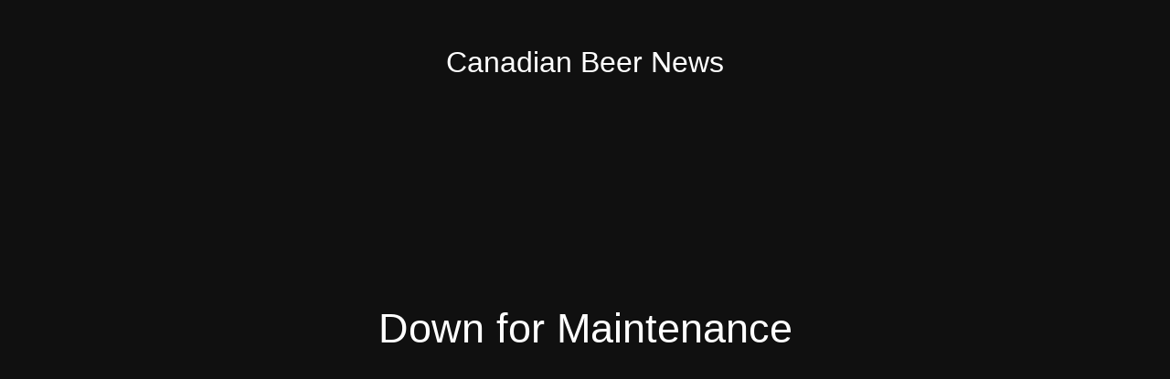

--- FILE ---
content_type: text/html; charset=UTF-8
request_url: https://www.canadianbeernews.com/
body_size: 1138
content:
<!DOCTYPE html>
<html lang="en-US" prefix="og: http://ogp.me/ns# fb: http://ogp.me/ns/fb#">
<head>
	<meta charset="UTF-8" />
	<title>Down for Maintenance</title>	<link rel="icon" href="https://www.canadianbeernews.com/wp-content/uploads/2018/03/383607_268590796529739_1411139151_n-144x144.jpg" sizes="32x32" />
<link rel="icon" href="https://www.canadianbeernews.com/wp-content/uploads/2018/03/383607_268590796529739_1411139151_n.jpg" sizes="192x192" />
<link rel="apple-touch-icon" href="https://www.canadianbeernews.com/wp-content/uploads/2018/03/383607_268590796529739_1411139151_n.jpg" />
<meta name="msapplication-TileImage" content="https://www.canadianbeernews.com/wp-content/uploads/2018/03/383607_268590796529739_1411139151_n.jpg" />
	<meta name="viewport" content="width=device-width, maximum-scale=1, initial-scale=1, minimum-scale=1">
	<meta name="description" content=""/>
	<meta http-equiv="X-UA-Compatible" content="" />
	<meta property="og:site_name" content="Canadian Beer News - "/>
	<meta property="og:title" content="Down for Maintenance"/>
	<meta property="og:type" content="Maintenance"/>
	<meta property="og:url" content="https://www.canadianbeernews.com"/>
	<meta property="og:description" content=""/>
		<link rel="profile" href="http://gmpg.org/xfn/11" />
	<link rel="pingback" href="https://www.canadianbeernews.com/xmlrpc.php" />
	<link rel='stylesheet' id='mtnc-style-css' href='https://www.canadianbeernews.com/wp-content/plugins/maintenance/load/css/style.css?ver=1767473376' type='text/css' media='all' />
<link rel='stylesheet' id='mtnc-fonts-css' href='https://www.canadianbeernews.com/wp-content/plugins/maintenance/load/css/fonts.css?ver=1767473376' type='text/css' media='all' />
<style type="text/css"> body &gt; .main-container:after { background-color: transparent; } body {font-family: Arial, Helvetica, sans-serif; }</style>    
    <!--[if IE]><script type="text/javascript" src="https://www.canadianbeernews.com/wp-content/plugins/maintenance/load/js/jquery.backstretch.min.js"></script><![endif]--></head>

<body class="maintenance ">

<div class="main-container">
	<div class="preloader"><i class="fi-widget" aria-hidden="true"></i></div>	<div id="wrapper">
		<div class="center logotype">
			<header>
				<div class="logo-box istext" rel="home"><h1 class="site-title">Canadian Beer News</h1></div>			</header>
		</div>
		<div id="content" class="site-content">
			<div class="center">
                <h2 class="heading font-center" style="font-weight:normal;font-style:Latin">Down for Maintenance</h2><div class="description" style="font-weight:normal;font-style:Latin"><h3></h3></div>			</div>
		</div>
	</div> <!-- end wrapper -->
	<footer>
		<div class="center">
					</div>
	</footer>
			</div>

<script type="text/javascript" src="https://www.canadianbeernews.com/wp-includes/js/jquery/jquery.min.js?ver=3.7.1" id="jquery-core-js"></script>
<script type="text/javascript" src="https://www.canadianbeernews.com/wp-includes/js/jquery/jquery-migrate.min.js?ver=3.4.1" id="jquery-migrate-js"></script>
<script type="text/javascript" id="_frontend-js-extra">
/* <![CDATA[ */
var mtnc_front_options = {"body_bg":"","gallery_array":[],"blur_intensity":"0","font_link":[":Latin"]};
/* ]]> */
</script>
<script type="text/javascript" src="https://www.canadianbeernews.com/wp-content/plugins/maintenance/load/js/jquery.frontend.js?ver=1767473376" id="_frontend-js"></script>

</body>
</html>

<!-- Dynamic page generated in 1.607 seconds. -->
<!-- Cached page generated by WP-Super-Cache on 2026-01-30 11:38:29 -->

<!-- super cache -->